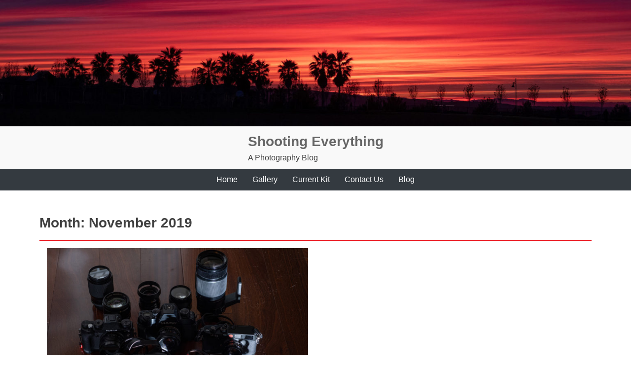

--- FILE ---
content_type: text/css
request_url: http://shootingeverything.com/wp-content/themes/megapress/style.css?ver=6.9
body_size: 7387
content:
/*!
Theme Name: Megapress
Theme URI: https://younghat.com/themes/detail/megapress/
Author: Young Hat
Author URI: https://younghat.com/
Description: Build your blog with megapress. It delivers clean, responsive and smooth output. It is especially suited for the bloggers, writers and authors. Megapress integrates seamlessly with WordPress
Version: 1.0.8
Requires at least: 5.3
Tested up to: 5.8
Requires PHP: 5.6
License: GNU General Public License v2 or later
License URI: http://www.gnu.org/licenses/gpl-2.0.html
Text Domain: megapress
Tags: custom-background, custom-logo, custom-menu, featured-images, threaded-comments, translation-ready, blog

Underscores is distributed under the terms of the GNU GPL v2 or later.
*/
/*--------------------------------------------------------------
>>> TABLE OF CONTENTS:
----------------------------------------------------------------
# Normalize
# Typography
# Elements
# Forms
# Header
# Navigation
	## Links
	## Menus
# Accessibility
# Alignments
# Clearings
# Widgets
# Content
	## Posts and pages
	## Comments
# Infinite scroll
# Media
	## Captions
	## Galleries
# Footer
# Responsive Media Queries 
--------------------------------------------------------------*/
/*--------------------------------------------------------------
# Normalize
--------------------------------------------------------------*/
/* normalize.css v8.0.0 | MIT License | github.com/necolas/normalize.css */

/* Document
========================================================================== */

/**
 * 1. Correct the line height in all browsers.
 * 2. Prevent adjustments of font size after orientation changes in iOS.
 */
 html {
 	line-height: 1.15; /* 1 */
 	-webkit-text-size-adjust: 100%; /* 2 */
 }

/* Sections
========================================================================== */

/**
 * Remove the margin in all browsers.
 */

 body {
 	margin: 0;
 }

/**
 * Correct the font size and margin on `h1` elements within `section` and
 * `article` contexts in Chrome, Firefox, and Safari.
 */

 h1 {
 	font-size: 2em;
 	margin: 0.67em 0;
 }

/* Grouping content
========================================================================== */

/**
 * 1. Add the correct box sizing in Firefox.
 * 2. Show the overflow in Edge and IE.
 */

 hr {
 	box-sizing: content-box; /* 1 */
 	height: 0; /* 1 */
 	overflow: visible; /* 2 */
 }

/**
 * 1. Correct the inheritance and scaling of font size in all browsers.
 * 2. Correct the odd `em` font sizing in all browsers.
 */

 pre {
 	font-family: monospace, monospace; /* 1 */
 	font-size: 1em; /* 2 */
 }

/* Text-level semantics
========================================================================== */

/**
 * Remove the gray background on active links in IE 10.
 */

 a {
 	background-color: transparent;
 }

 

/**
 * 1. Remove the bottom border in Chrome 57-
 * 2. Add the correct text decoration in Chrome, Edge, IE, Opera, and Safari.
 */

 abbr[title] {
 	border-bottom: none; /* 1 */
 	text-decoration: underline; /* 2 */
 	text-decoration: underline dotted; /* 2 */
 }

/**
 * Add the correct font weight in Chrome, Edge, and Safari.
 */

 b,
 strong {
 	font-weight: bolder;
 }

/**
 * 1. Correct the inheritance and scaling of font size in all browsers.
 * 2. Correct the odd `em` font sizing in all browsers.
 */

 code,
 kbd,
 samp {
 	font-family: monospace, monospace; /* 1 */
 	font-size: 1em; /* 2 */
 }

/**
 * Add the correct font size in all browsers.
 */

 small {
 	font-size: 80%;
 }

/**
 * Prevent `sub` and `sup` elements from affecting the line height in
 * all browsers.
 */

 sub,
 sup {
 	font-size: 75%;
 	line-height: 0;
 	position: relative;
 	vertical-align: baseline;
 }

 sub {
 	bottom: -0.25em;
 }

 sup {
 	top: -0.5em;
 }

/* Embedded content
========================================================================== */

/**
 * Remove the border on images inside links in IE 10.
 */

 img {
 	border-style: none;
 }

/* Forms
========================================================================== */

/**
 * 1. Change the font styles in all browsers.
 * 2. Remove the margin in Firefox and Safari.
 */

 button,
 input,
 optgroup,
 select,
 textarea {
 	font-family: inherit; /* 1 */
 	font-size: 100%; /* 1 */
 	line-height: 1.15; /* 1 */
 	margin: 0; /* 2 */
 }

/**
 * Show the overflow in IE.
 * 1. Show the overflow in Edge.
 */

 button,
 input { /* 1 */
 	overflow: visible;
 }

/**
 * Remove the inheritance of text transform in Edge, Firefox, and IE.
 * 1. Remove the inheritance of text transform in Firefox.
 */

 button,
 select { /* 1 */
 	text-transform: none;
 }

/**
 * Correct the inability to style clickable types in iOS and Safari.
 */

 button,
 [type="button"],
 [type="reset"],
 [type="submit"] {
 	-webkit-appearance: button;
 }

/**
 * Remove the inner border and padding in Firefox.
 */

 button::-moz-focus-inner,
 [type="button"]::-moz-focus-inner,
 [type="reset"]::-moz-focus-inner,
 [type="submit"]::-moz-focus-inner {
 	border-style: none;
 	padding: 0;
 }

/**
 * Restore the focus styles unset by the previous rule.
 */

 button:-moz-focusring,
 [type="button"]:-moz-focusring,
 [type="reset"]:-moz-focusring,
 [type="submit"]:-moz-focusring {
 	outline: 1px dotted ButtonText;
 }

/**
 * Correct the padding in Firefox.
 */

 fieldset {
 	padding: 0.35em 0.75em 0.625em;
 }

/**
 * 1. Correct the text wrapping in Edge and IE.
 * 2. Correct the color inheritance from `fieldset` elements in IE.
 * 3. Remove the padding so developers are not caught out when they zero out
 *		`fieldset` elements in all browsers.
 */

 legend {
 	box-sizing: border-box; /* 1 */
 	color: inherit; /* 2 */
 	display: table; /* 1 */
 	max-width: 100%; /* 1 */
 	padding: 0; /* 3 */
 	white-space: normal; /* 1 */
 }

/**
 * Add the correct vertical alignment in Chrome, Firefox, and Opera.
 */

 progress {
 	vertical-align: baseline;
 }

/**
 * Remove the default vertical scrollbar in IE 10+.
 */

 textarea {
 	overflow: auto;
 }

/**
 * 1. Add the correct box sizing in IE 10.
 * 2. Remove the padding in IE 10.
 */

 [type="checkbox"],
 [type="radio"] {
 	box-sizing: border-box; /* 1 */
 	padding: 0; /* 2 */
 }

/**
 * Correct the cursor style of increment and decrement buttons in Chrome.
 */

 [type="number"]::-webkit-inner-spin-button,
 [type="number"]::-webkit-outer-spin-button {
 	height: auto;
 }

/**
 * 1. Correct the odd appearance in Chrome and Safari.
 * 2. Correct the outline style in Safari.
 */

 [type="search"] {
 	-webkit-appearance: textfield; /* 1 */
 	outline-offset: -2px; /* 2 */
 }

/**
 * Remove the inner padding in Chrome and Safari on macOS.
 */

 [type="search"]::-webkit-search-decoration {
 	-webkit-appearance: none;
 }

/**
 * 1. Correct the inability to style clickable types in iOS and Safari.
 * 2. Change font properties to `inherit` in Safari.
 */

 ::-webkit-file-upload-button {
 	-webkit-appearance: button; /* 1 */
 	font: inherit; /* 2 */
 }

/* Interactive
========================================================================== */

/*
 * Add the correct display in Edge, IE 10+, and Firefox.
 */

 details {
 	display: block;
 }

/*
 * Add the correct display in all browsers.
 */

 summary {
 	display: list-item;
 }

/* Misc
========================================================================== */

/**
 * Add the correct display in IE 10+.
 */

 template {
 	display: none;
 }

/**
 * Add the correct display in IE 10.
 */

 [hidden] {
 	display: none;
 }

/*--------------------------------------------------------------
# Typography
--------------------------------------------------------------*/
body,
button,
input,
select,
optgroup,
textarea {
	color: #404040;
	font-family: sans-serif;
	font-size: 16px;
	font-size: 1rem;
	line-height: 1.5;
}

h1, h2, h3, h4, h5, h6 {
	clear: both;
	font-weight: 700;
}

p {
	margin-bottom: 1.5em;
}

dfn, cite, em, i {
	font-style: italic;
}

blockquote {
	padding: 10px 0 1px 12px;
	border-left: 2px solid #ec1b23;
}

blockquote p {
	font-weight: 600;
	margin-bottom: 1rem;
}

address {
	margin: 0 0 1.5em;
}

pre {
	background: #eee;
	font-family: "Courier 10 Pitch", Courier, monospace;
	font-size: 15px;
	font-size: 0.9375rem;
	line-height: 1.6;
	margin-bottom: 1.6em;
	max-width: 100%;
	overflow: auto;
	padding: 1.6em;
}

code, kbd, tt, var {
	font-family: Monaco, Consolas, "Andale Mono", "DejaVu Sans Mono", monospace;
	font-size: 15px;
	font-size: 0.9375rem;
}

abbr, acronym {
	border-bottom: 1px dotted #666;
	cursor: help;
}

mark, ins {
	background: #fff9c0;
	text-decoration: none;
}

big {
	font-size: 125%;
}

/*--------------------------------------------------------------
# Elements
--------------------------------------------------------------*/
html {
	box-sizing: border-box;
}

*,
*:before,
*:after {
	/* Inherit box-sizing to make it easier to change the property for components that leverage other behavior; see https://css-tricks.com/inheriting-box-sizing-probably-slightly-better-best-practice/ */
	box-sizing: inherit;
	margin: 0;
	padding: 0;
}


body {
	background: #fff;
	/* Fallback for when there is no custom background color defined. */
}

hr {
	background-color: #ccc;
	border: 0;
	height: 1px;
	margin-bottom: 1.5em;
}

ul, ol {
	padding: 0;
	margin: 0;

}

ul {
	list-style: disc;
}

ol {
	list-style: decimal;
}

li > ul,
li > ol {
	margin-bottom: 0;
	margin-left: 1.5em;
}

dt {
	font-weight: bold;
}

dd {
	margin: 0 1.5em 1.5em;
}

img {
	height: auto;
	/* Make sure images are scaled correctly. */
	max-width: 100%;
	/* Adhere to container width. */
}

figure {
	margin: 1em 0;
	/* Extra wide images within figure tags don't overflow the content area. */
}

table {
	margin: 0 0 1.5em;
	width: 100%;
}

/*--------------------------------------------------------------
# Forms
--------------------------------------------------------------*/
label {
	display: initial;
}

button,
input[type="button"],
input[type="reset"],
input[type="submit"] {
	border: 1px solid;
	border-color: #ccc #ccc #bbb;
	border-radius: 3px;
	background: #e6e6e6;
	color: rgba(0, 0, 0, 0.8);
	font-size: 12px;
	font-size: 0.75rem;
	line-height: 1;
	padding: .6em 1em .4em;
}

button:hover,
input[type="button"]:hover,
input[type="reset"]:hover,
input[type="submit"]:hover {
	border-color: #ccc #bbb #aaa;
}

button:active, button:focus,
input[type="button"]:active,
input[type="button"]:focus,
input[type="reset"]:active,
input[type="reset"]:focus,
input[type="submit"]:active,
input[type="submit"]:focus {
	border-color: #aaa #bbb #bbb;
}

input[type="text"],
input[type="email"],
input[type="url"],
input[type="password"],
input[type="search"],
input[type="number"],
input[type="tel"],
input[type="range"],
input[type="date"],
input[type="month"],
input[type="week"],
input[type="time"],
input[type="datetime"],
input[type="datetime-local"],
input[type="color"],
textarea {
	color: #666;
	border: 1px solid #ccc;
	border-radius: 3px;
	padding: 3px;
	height: 40px;
	width: 100%;
	padding: 0 15px;
}

textarea {
	height: 200px;
}

input[type="text"]:focus,
input[type="email"]:focus,
input[type="url"]:focus,
input[type="password"]:focus,
input[type="search"]:focus,
input[type="number"]:focus,
input[type="tel"]:focus,
input[type="range"]:focus,
input[type="date"]:focus,
input[type="month"]:focus,
input[type="week"]:focus,
input[type="time"]:focus,
input[type="datetime"]:focus,
input[type="datetime-local"]:focus,
input[type="color"]:focus,
textarea:focus,
textarea:focus,
.form-control:focus {
	box-shadow: none;
	outline: none;
}

button, input[type="button"], 
input[type="reset"], 
input[type="submit"],
.btn {
	background-color: #333333;
	border: none;
	color: #ffffff;
	padding: 6px 15px;
    font-size: 16px;
    display: inline-block;
}

button:hover, input[type="button"]:hover, 
input[type="reset"]:hover, 
input[type="submit"]:hover,
.btn:hover {
	background-color: #ec1b24;
	color: #ffffff;
}

select {
	border: 1px solid #ccc;
}

textarea {
	width: 100%;
	padding: 5px 15px;
}
/*--------------------------------------------------------------
# Header
--------------------------------------------------------------*/
.site-header-top {
	background-color: #f9f9f9;
}

.site-header .widget-area,
.site-header .widget-area .widget {
	padding: 0;
	background-color: transparent;
	border: none;
}

.site-header .widget_social_media,
.site-header .widget_search {
	margin: 10px 0;
	padding-right: 0;
}

.widget_social_media ul {
	margin: 0;
	padding: 0;
}

.widget_social_media ul li {
	display: inline-block;
	list-style: none;
	margin: 2px 3px;
}

.widget_social_media li a {
	display: inline-block;
}

.widget_social_media ul li a i {
	background-color: #ffffff;
	border: 1px solid #eeeeee;
	-webkit-border-radius: 18px;
	border-radius: 18px;
	color: #ffffff;
	display: inline-block;
	width: 36px;
	height: 36px;
	line-height: 34px;
	text-align: center;
	opacity: 0.9;
}

.widget_social_media ul li a:hover i {
	opacity: 1;
}

.widget_social_media ul li a i.fa-facebook {
	background-color: #395a88;
}

.widget_social_media ul li a i.fa-twitter {
	background-color: #55aef0;
}

.widget_social_media ul li a i.fa-linkedin {
	background-color: #0973ad;
}

.widget_social_media ul li a i.fa-dribbble {
	background-color: #eb4b89;
}

.widget_social_media ul li a i.fa-google-plus {
	background-color: #da4d3a;
}

.widget_social_media ul li a i.fa-youtube {
	background-color: #f42621;
}

.site-branding {
	margin: 0 auto;
	padding: 10px 0;
	display: inline-block;
}

.custom-logo-link {
	display: inline-block;
	float: left;
	margin-right: 15px;
}

.site-identity {
	display: inline-block;
	text-align: left;
}

.site-identity .site-title {
	font-size: 28px;
	font-weight: bold;
	margin: 5px 0;
	line-height: 32px;
}


.site-identity .site-description {
	font-size: 16px;
	margin: 0;
}

.site-branding img {
	display: block;
	max-width: 100px;
	height: auto;
}

/*--------------------------------------------------------------
# Navigation
--------------------------------------------------------------*/
/*--------------------------------------------------------------
## Links
--------------------------------------------------------------*/
 a,
 a:visited {
 	color: #666666;
 }

 a:hover,
 a:active {
 	color: #ec1b24;
 	text-decoration: none;
 }

/*--------------------------------------------------------------
## Menus
--------------------------------------------------------------*/
.main-navigation {
	clear: both;
	display: block;
	width: 100%;
	padding: 0;
}

.main-navigation ul {
	list-style: none;
	margin: 0;
	padding-left: 0;
}

.main-navigation ul ul {
	box-shadow: none;
	float: left;
	padding: 0;
}

.main-navigation ul ul ul {
	left: -999em;
	top: 0;
}

.main-navigation ul ul li:hover > ul,
.main-navigation ul ul li.focus > ul {
	left: 100%;
	top: 0;
}

.main-navigation ul ul li > a {
	padding: 8px 12px;
	border-bottom: 1px solid #dddddd;
}

.main-navigation ul li:hover > ul,
.main-navigation ul li.focus > ul {
	left: auto;
}

.main-navigation > li {
	float: left;
	position: relative;
}

.main-navigation a {
	display: block;
	text-decoration: none;
}

/* Small menu. */
.menu-toggle,
.main-navigation.toggled ul {
	display: block;
}

.main-navigation .navbar-toggler {
	background-color: transparent;
	outline: none;
	border: none;
	cursor: pointer;
	display: block;
	width: 28px;
	height: 28px;
	padding: 0;
	margin: 8px 0;
}

.main-navigation .navbar-toggler strong {
	float: left;
}

.main-navigation .navbar-toggler:hover {
	background-color: transparent;
}

.main-navigation .navbar-toggler:focus {
	outline: none;
}

.main-navigation .navbar-toggler span {
	border-radius: 3px;
	width: 28px;
	height: 3px;
	background-color: #ffffff;
	display: block;
	margin: 5px 0;
	-moz-transition: all ease-in-out 0.3s;
	-webkit-transition: all ease-in-out 0.3s;
	transition: all ease-in-out 0.3s;
}

.main-navigation .navbar-toggler.toggle span:nth-child(1) {
	display: none;
	opacity: 0;
}

.main-navigation .navbar-toggler.toggle span:nth-child(2) {
	-moz-transform: rotate(45deg);
	-webkit-transform: rotate(45deg);
	transform: rotate(45deg);
	margin: -3px 0;
}

.main-navigation .navbar-toggler.toggle span:nth-child(3) {
	-moz-transform: rotate(-45deg);
	-webkit-transform: rotate(-45deg);
	transform: rotate(-45deg);
	margin: -3px 0;
}

.main-navigation .navbar-collapse {
	background-color: #50565d;
	display: none;
	position: absolute;
	width: 100%;
	left: 0;
	top: 43px;
	margin: 0;
	z-index: 9999;
}

.main-navigation.nav-center .navbar-nav {
	display: block;
}

.main-navigation .navbar-nav > li > a.nav-link {
	border-bottom: 1px solid #666666;
	color: #ffffff;
	padding: 10px 15px;
}

.main-navigation .navbar-nav > li.dropdown
.main-navigation .navbar-nav .current-menu-item > .nav-link {
	background-color: #ec1b23;
}

.main-navigation .navbar-nav > li.dropdown > a {
	padding-right: 20px;

}

.main-navigation .navbar-nav li.dropdown > span.menu-toggle-icon {
	width: 36px;
	border-left: 1px solid #666666;
	position: absolute;
	right: 0;
	top: 0;
	height: 45px;
}

.main-navigation .navbar-nav ul.dropdown-menu li.dropdown > span.menu-toggle-icon {
	border-color: #cccccc;
	height: 40px;
}

.main-navigation .navbar-nav ul.dropdown-menu li.dropdown > span.menu-toggle-icon:after {
	border-top-color: #666666;
}

.main-navigation .navbar-nav li.dropdown > span.menu-toggle-icon:after {
	content: "";
	border-top: 5px solid #ffffff;
	border-right: 5px solid transparent;
	border-bottom: 0;
	border-left: 5px solid transparent;
	position: absolute;
	top: calc(50% - 5px);
	right: 12px;
	cursor: pointer;
	-moz-transition: transform ease-in-out 0.3s;
	-webkit-transition: transform ease-in-out 0.3s;
	transition: transform ease-in-out 0.3s;
}

span.menu-toggle-icon.rotate:after {
	-moz-transform: rotate(180deg);
	-webkit-transform: rotate(180deg);
	transform: rotate(180deg);
}

.main-navigation .navbar-nav > li.dropdown > a:after {
	content: "";
	border-top: 5px solid;
	border-right: 5px solid transparent;
	border-bottom: 0;
	border-left: 5px solid transparent;
	position: absolute;
	top: calc(50% - 5px);
	right: 5px;
	display: none;
}

.main-navigation .navbar-nav > li:hover > a {
	color: rgba(255, 255, 255, .75);
}

.dropdown-menu {
	border: none;
	border-radius: 0 0 3px 3px;
	background: #ffffff;
	box-shadow: 0 5px 10px rgba(0,0,0, 0.2);
	display: block;
	padding: 0;
	padding: 8px 5px;
	margin: 0;
	top: calc(100% + 10px);
	visibility: hidden;
	-webkit-transition: all ease-in-out 0.05s;
	transition: all ease-in-out 0.05s;
}

.dropdown-menu a {
	color: #333333;
}

.dropdown-menu > li:hover > a,
.dropdown-menu a:hover,
.dropdown-menu a.active {
	color: #ec1b23;
	text-decoration: none;
	background-color: transparent;
}

.dropdown-menu .dropdown > .dropdown-item:after {
	content: "";
	border-left: 5px solid;
	border-top: 5px solid transparent;
	border-right: 0;
	border-bottom: 5px solid transparent;
	position: absolute;
	top: calc(50% - 5px);
	right: 5px;
	display: none;
}

.site-main .comment-navigation, .site-main
.posts-navigation, .site-main
.post-navigation {
	margin: 0 0 1.5em;
	overflow: hidden;
}

.comment-navigation .nav-previous,
.posts-navigation .nav-previous,
.post-navigation .nav-previous {
	float: left;
	width: 50%;
}

.comment-navigation .nav-next,
.posts-navigation .nav-next,
.post-navigation .nav-next {
	float: right;
	text-align: right;
	width: 50%;
}

/*--------------------------------------------------------------
# Accessibility
--------------------------------------------------------------*/
/* Text meant only for screen readers. */
.screen-reader-text {
	border: 0;
	clip: rect(1px, 1px, 1px, 1px);
	clip-path: inset(50%);
	height: 1px;
	margin: -1px;
	overflow: hidden;
	padding: 0;
	position: absolute !important;
	width: 1px;
	word-wrap: normal !important; /* Many screen reader and browser combinations announce broken words as they would appear visually. */
}

.screen-reader-text:focus {
	background-color: #f1f1f1;
	border-radius: 3px;
	box-shadow: 0 0 2px 2px rgba(0, 0, 0, 0.6);
	clip: auto !important;
	clip-path: none;
	color: #21759b;
	display: block;
	font-size: 14px;
	font-size: 0.875rem;
	font-weight: bold;
	height: auto;
	left: 5px;
	line-height: normal;
	padding: 15px 23px 14px;
	text-decoration: none;
	top: 5px;
	width: auto;
	z-index: 100000;
	/* Above WP toolbar. */
}

/* Do not show the outline on the skip link target. */
#content[tabindex="-1"]:focus {
	outline: 0;
}

/*--------------------------------------------------------------
# Alignments
--------------------------------------------------------------*/
.alignleft {
	display: inline;
	float: left;
	margin-right: 1.5em;
}

.alignright {
	display: inline;
	float: right;
	margin-left: 1.5em;
}

.aligncenter {
	clear: both;
	display: block;
	margin-left: auto;
	margin-right: auto;
}

/*--------------------------------------------------------------
# Clearings
--------------------------------------------------------------*/
.clear:before,
.clear:after,
.entry-content:before,
.entry-content:after,
.comment-content:before,
.comment-content:after,
.site-header:before,
.site-header:after,
.site-content:before,
.site-content:after,
.site-footer:before,
.site-footer:after {
	content: "";
	display: table;
	table-layout: fixed;
}

.clear:after,
.entry-content:after,
.comment-content:after,
.site-header:after,
.site-content:after,
.site-footer:after {
	clear: both;
}

/*--------------------------------------------------------------
# Widgets
--------------------------------------------------------------*/
.widget {
	margin: 0;
	/* Make sure select elements fit in widgets. */
}

.widget select {
	max-width: 100%;
}

.widget:after {
	content: "";
	display: block;
	clear: both;
}

.widget-area .widget {
	background-color: #f9f9f9;
	border-radius: 3px;
	border: 1px solid #dddddd;
	padding: 10px 15px;
	margin-bottom: 20px;
}

.widget-area .widget ul {
	list-style: none;
}

.site-header .widget-area .widget {
	margin: 10px 0;
}

.widget .widget-title {
	font-size: 1.25rem;
}

.widget_search {
	background-color: #ffffff;
	border-radius: 3px;
}

.site-header .widget_search,
.search-form {
	max-width: 400px;
	float: right;
}

.search-form {
	float: none;
}

.search-form label,
.widget_search label {
	border: 1px solid #dddddd;
	border-radius: 3px 0 0 3px;
	width: calc(100% - 40px);
	float: left;
	margin: 0;
}

.search-form label input[type="search"],
.search-form label input[type="text"],
.widget_search label input[type="search"],
.widget_search label input[type="text"] {
	width: 100%;
	border: none;
	border-radius: 3px 0 0 3px;
	height: 40px;
	margin: 0;
	padding: 0 10px;
}

.widget_search input[type="submit"],
.search-form  input[type="submit"] {
	background-image: url("assets/images/search-icon.png");
	background-repeat: no-repeat;
	background-size: 30px;
	background-position: 5px center;
	background-color: #ffffff;
	border: 1px solid #dddddd;
	border-left: none;
	border-radius: 0 3px 3px 0;
	font-size: 0;
	float: right;
	height: 42px;
	width: 40px;
	padding: 0;
}

/*--------------------------------------------------------------
# Content
--------------------------------------------------------------*/
/*--------------------------------------------------------------
## Posts and pages
--------------------------------------------------------------*/
.sticky {
	display: block;
}

.sticky-post {
	background-color: #ec1b23;
	color: #ffffff;
	display: inline-block;
	padding: 2px 10px;
	margin-bottom: 10px;
}

.post,
.page {
	margin: 0 0 1.5em;
}

.page {
	margin-bottom: 0;
}

.updated:not(.published) {
	display: none;
}

.page-content,
.entry-content,
.entry-summary {
	margin: 1.5em 0 0;
}

.page-links {
	clear: both;
	margin: 0 0 1.5em;
}

.content-area {
	margin-bottom: 30px;
}

.site-content {
	padding: 30px 0;
}

.site-info {
	text-align: center;
}

.site-info span,
.site-info a {
	color: #999999;
	font-size: 0.875rem;
}

.entry-header .posted-on {
	padding-right: 5px;
	margin-right: 5px;
}

.page-header {
	border-bottom: 2px solid #ec1b23;
	margin-bottom: 15px;
}

h1.entry-title {
	font-size: 1.75rem;
}

h2.entry-title {
	font-size: 1.5rem;
}

.entry-title a {
	color: #333333;
	text-decoration: none;
}

.entry-title a:hover {
	color: #ec1b24;
}

.comments-area {
	background-color: #f9f9f9;
	border: 1px solid #dddddd;
	-moz-border-radius: 3px;
	-webkit-border-radius: 3px;
	border-radius: 3px;
	padding: 10px 15px;
}

article.post {
	border-bottom: 1px solid #dddddd;
	padding-bottom: 20px;
}
article.post.grid-post-item {
	border: none;
	padding-bottom: 0;
	margin-bottom: 30px;
}

.post.grid-post-item .entry-image {
	margin-bottom: 0;
}

.post a {
	color: #666666;
}

.post a.btn {
	color: #ffffff;
}

.post a:hover {
	color: #ec1b24;
}

.post a.btn:hover {
	color: #ffffff;
}

.post .entry-header,
.post .entry-image {
	margin-bottom: 15px;
}
.post.grid-post-item .entry-content {
	padding: 10px;
	margin: 0;
	border: 1px solid #dddddd;
}
.post.grid-post-item .entry-content p {
	margin-bottom: 10px;
	font-size: 0.875rem;
}
.post.grid-post-item .entry-title {
	font-size: 1rem;
}
.post .entry-header .entry-title a {
	color: #333333;
}

.post .entry-header .entry-title a:hover {
	color: #ec1b24;
}

.entry-footer span {
	display: inline-block;
	line-height: 16px;
	padding-right: 8px;
}

.widget ul li {
	padding: 5px 0;
}

.widget ul li a {
	color: #666666;
}

.widget ul li a:hover {
	color: #ec1b24;
}

.comments-title {
	font-size: 20px;
}

.comment-list {
	list-style: none; 
}

.comment-list .comment  {
	padding: 10px 0;
}

.comment-author {
	display: flex;
	-webkit-display: flex;
	align-items: center;
	flex-flow: row wrap;
}

.comment-author .avatar {
	height: 40px;
	width: 40px;
	border-radius: 50%;
	margin-right: 10px;
}

.comment-author b {
	margin-right: 10px;
}

.comment-content {
	padding top: 10px;
}

.comment-metadata,
.comment-content,
.comments-area .reply {
	padding-left: 50px;
}

.comment-list li {
	border-bottom: 1px solid #dddddd;
	padding: 10px;
}

.comment-list li:last-child {
	border-bottom: none;
}

.comment-respond {
	border-radius: 5px;
	background-color: #dddddd;
	padding: 15px;
	margin: 10px 0;
}

.comment-list li .comment-respond {
	margin-left: 50px;
}

.comment-reply-title {
	font-size: 18px;
}

.comment-reply-title small {
	float: right;
}

.comment-form label {
	width: 100%;
	float: none;
}

.comment-form input,
.comment-form textarea,
.comment-form select {
	width: 100%;
}

.comment-form input[type="checkbox"],
.comment-form input[type="radio"],
.comment-form input[type="submit"],
.comment-form input[type="reset"] {
	width: auto;
}

.comment-form input[type="checkbox"],
.comment-form input[type="radio"] {
	float: left;
	margin-right: 10px;
	height: 24px;
	width: 20px;
}

.comment-form-cookies-consent label {
	width: auto;
}

.nav-links a {
	font-size: 16px;
	font-weight: 500;
}

.page-title {
	font-size: 1.75rem;
}

.widget-title,
.entry-title {
	margin-bottom: 10px;
	position: relative;
	padding-bottom: 10px;
}

.widget-title:after,
.entry-title:after {
	content: "";
	background-color: #ec1b23;
	position: absolute;
	width: 70px;
	height: 1px;
	left: 0;
	bottom: 0;
}

article.page footer.entry-footer {
	border-top: 1px solid #dddddd;
	padding: 10px 0;
}

.entry-content ul,
.entry-content ol {
	margin-left: 20px;
	margin-bottom: 1rem;
}

/*--------------------------------------------------------------
## Comments
--------------------------------------------------------------*/
.comment-content a {
	word-wrap: break-word;
}

.bypostauthor {
	display: block;
}

/*--------------------------------------------------------------
# Infinite scroll
--------------------------------------------------------------*/
/* Globally hidden elements when Infinite Scroll is supported and in use. */
.infinite-scroll .posts-navigation,
.infinite-scroll.neverending .site-footer {
	/* Theme Footer (when set to scrolling) */
	display: none;
}

/* When Infinite Scroll has reached its end we need to re-display elements that were hidden (via .neverending) before. */
.infinity-end.neverending .site-footer {
	display: block;
}

/*--------------------------------------------------------------
# Media
--------------------------------------------------------------*/
.page-content .wp-smiley,
.entry-content .wp-smiley,
.comment-content .wp-smiley {
	border: none;
	margin-bottom: 0;
	margin-top: 0;
	padding: 0;
}

/* Make sure embeds and iframes fit their containers. */
embed,
iframe,
object {
	max-width: 100%;
}

/* Make sure logo link wraps around logo image. */
.custom-logo-link {
	display: inline-block;
}

/*--------------------------------------------------------------
## Captions
--------------------------------------------------------------*/
.wp-caption {
	margin-bottom: 1.5em;
	max-width: 100%;
}

.wp-caption img[class*="wp-image-"] {
	display: block;
	margin-left: auto;
	margin-right: auto;
}

.wp-caption .wp-caption-text {
	margin: 0.8075em 0;
}

.wp-caption-text {
	text-align: center;
}

/*--------------------------------------------------------------
## Galleries
--------------------------------------------------------------*/
.gallery {
	margin-bottom: 1.5em;
}

.gallery-item {
	display: inline-block;
	text-align: center;
	vertical-align: top;
	width: 100%;
}

.gallery-columns-2 .gallery-item {
	max-width: 50%;
}

.gallery-columns-3 .gallery-item {
	max-width: 33.33%;
}

.gallery-columns-4 .gallery-item {
	max-width: 25%;
}

.gallery-columns-5 .gallery-item {
	max-width: 20%;
}

.gallery-columns-6 .gallery-item {
	max-width: 16.66%;
}

.gallery-columns-7 .gallery-item {
	max-width: 14.28%;
}

.gallery-columns-8 .gallery-item {
	max-width: 12.5%;
}

.gallery-columns-9 .gallery-item {
	max-width: 11.11%;
}

.gallery-caption {
	display: block;
}
/*--------------------------------------------------------------
## Footer
--------------------------------------------------------------*/
.site-footer .footer-top {
	background-color: #343a40;
	padding-top: 30px;
}

.site-footer .footer-bottom {
	background-color: #2c3033;
	padding: 20px 0;
}

.site-footer .widget {
	padding-right: 10px;
	color: #999999;
	margin-bottom: 20px;
}

.site-footer .widget a {
	color: #999999;
} 

.site-footer .widget ul,
.site-footer .widget ol {
	list-style: none;
}

.site-footer .widget-title {
	color: #ffffff;
}

/*--------------------------------------------------------------
## Responsive media queries
--------------------------------------------------------------*/
@media only screen and (max-width: 63.9375em) {
	.container {
		width: 100%;
		max-width: none;
	}

	.site-header .widget {
		text-align: center;
	}

	.site-header .widget.widget_search {
		float: none;
		margin-left: auto;
		margin-right: auto;
	}
}

@media only screen and (min-width: 48em) {
	.main-navigation.nav-center .navbar-nav {
		justify-content: center;
		width: 100%;
	} 

	.main-navigation.navbar-expand-md .navbar-collapse {
		display: none;
	}

	.main-navigation .navbar-collapse {
		background-color: transparent;
		visibility: visible;
		position: relative;
		top: 0;
		left: 0;
	}

	.main-navigation.nav-center .navbar-nav {
		display: flex;
		justify-content: center;
		width: 100%;
	}

	.main-navigation .navbar-toggler {
		display: none;
	}

	.main-navigation .navbar-nav > li > a.nav-link {
		border-bottom: none;
	}

	.main-navigation ul ul li:last-child > a {
		border-bottom: none;
	} 

	.main-navigation .navbar-nav > li.dropdown > a:after,
	.dropdown-menu .dropdown > .dropdown-item:after {
		display: block;
	}

	.main-navigation .navbar-nav li.dropdown > span.menu-toggle-icon {
		display: none;
	}

	.dropdown:hover > .dropdown-menu {
		top: 100%;
		visibility: visible;
	}

	.dropdown-menu .dropdown:hover > .dropdown-menu {
		top: 0;
	}

	.main-navigation.nav-center .navbar-nav .dropdown:hover > .dropdown-menu,
	.main-navigation.nav-center .navbar-nav .dropdown.show:hover > .dropdown-menu {
		visibility: visible;
	}

	.main-navigation ul ul {
		border: 1px solid #dddddd;
		position: absolute;
		top: 100%;
		left: 0;
		z-index: 99999;
	}
}

@media only screen and (max-width: 47.9375em) {
	.main-navigation .container {
		padding: 0 10px 0 10px;
	}

	.main-navigation .navbar-nav {
		border-top: 1px solid rgba(255,255,255, 0.2)
	}

	.dropdown-menu {
		visibility: visible;
		display: none;
		box-shadow: none;
		border-radius: 0;
	}
}
@media only screen and (max-width: 35.4375em) {
	.site-branding {
		display: block;
		text-align: center;
	}

	.custom-logo-link {
		display: block;
		float: none;
	}

	.site-branding img {
		display: inline-block;
	}

	.site-identity {
		display: inline-block;
		text-align: center;
	}
}
.carousel-caption {
	color : #000;
	background-color: rgba(255,255,255,0.8);
}
.menu-item-has-children.focus  ul.dropdown-menu {
	display: block;
	visibility: visible;
}

--- FILE ---
content_type: text/javascript
request_url: http://shootingeverything.com/wp-content/themes/megapress/assets/js/script.js?ver=6.9
body_size: 282
content:
jQuery(document).ready(function($) {
	$('#menuToggler').on('click', function(){
		$('#navbar-collapse-menu').slideToggle();
	})
	$('span.menu-toggle-icon').on('click', function(){
		$(this).next().slideToggle();
		$(this).toggleClass('rotate');
	})

	$( "#site-navigation a" ).focusin(function(e) {
		var el = $( this ).parent( 'li' );

		if ( ! el.hasClass( 'focus' ) ) {
			e.preventDefault();
			el.toggleClass( 'focus' );
			el.siblings( '.focus' ).removeClass( 'focus' );
		}
	});
})